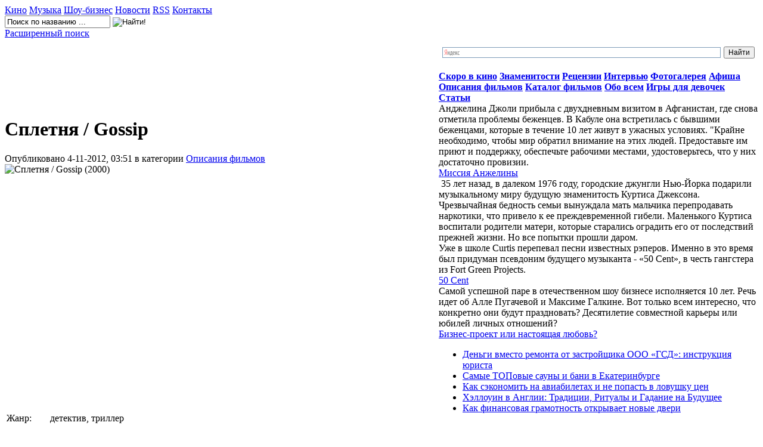

--- FILE ---
content_type: text/html; charset=WINDOWS-1251
request_url: http://www.volovik.com/opisanija-filmov/8181-spletnja-gossip.html
body_size: 8074
content:
<!DOCTYPE html PUBLIC "-//W3C//DTD XHTML 1.0 Transitional//EN" "http://www.w3.org/TR/xhtml1/DTD/xhtml1-transitional.dtd">
<html xmlns="http://www.w3.org/1999/xhtml">
<head>
  <meta http-equiv="Content-Type" content="text/html; charset=windows-1251" />
<title>Сплетня / Gossip &raquo; Новости Шоу-Бизнеса</title>
<meta name="description" content="Жанр:детектив, триллер            Год:2000            Страна:США            Режиссёр:Дэвис Гуггенхейм            В ролях:Джеймс Марсден, Лина Хэди, Норман Ридус, Кэйт Хадсон, Мариса Кафлэн, Шэрон..." />
<meta name="keywords" content="" />
<meta name="robots" content="all" />
<meta name="revisit-after" content="1 days" />
<link rel="search" type="application/opensearchdescription+xml" href="http://www.volovik.com/engine/opensearch.php" title="Новости Шоу-Бизнеса" />
<link rel="alternate" type="application/rss+xml" title="Новости Шоу-Бизнеса" href="http://www.volovik.com/rss.xml" />
<script type="text/javascript" src="/engine/classes/js/jquery.js"></script>
<script type="text/javascript" src="/engine/classes/js/jqueryui.js"></script>
<script type="text/javascript" src="/engine/classes/js/dle_js.js"></script>
<script type="text/javascript" src="/engine/classes/highslide/highslide.js"></script>
  <link rel="stylesheet" href="/templates/kino_tt/css/style.css" type="text/css" />
  <!--[if lte IE 7]>
  <link rel="stylesheet" href="/templates/kino_tt/css/style-ie.css" type="text/css" />
  <![endif]-->
  <!--[if IE 8]>
  <link rel="stylesheet" href="/templates/kino_tt/css/style-ie8.css" type="text/css" />
  <![endif]-->
  <script type="text/javascript" src="/templates/kino_tt/js/easytooltip.js"></script>
  <script type="text/javascript" src="/templates/kino_tt/js/jquery.tools.min.js"></script>
  <script type="text/javascript" src="/templates/kino_tt/js/active.js"></script>
</head>
<body>
<div id="loading-layer" style="display:none"><div id="loading-layer-text">Загрузка. Пожалуйста, подождите...</div></div>
<script language="javascript" type="text/javascript">
<!--
var dle_root       = '/';
var dle_admin      = '';
var dle_login_hash = '';
var dle_group      = 5;
var dle_skin       = 'kino_tt';
var dle_wysiwyg    = '0';
var quick_wysiwyg  = '0';
var dle_act_lang   = ["Да", "Нет", "Ввод", "Отмена"];
var menu_short     = 'Быстрое редактирование';
var menu_full      = 'Полное редактирование';
var menu_profile   = 'Просмотр профиля';
var menu_send      = 'Отправить сообщение';
var menu_uedit     = 'Админцентр';
var dle_info       = 'Информация';
var dle_confirm    = 'Подтверждение';
var dle_prompt     = 'Ввод информации';
var dle_req_field  = 'Заполните все необходимые поля';
var dle_del_agree  = 'Вы действительно хотите удалить? Данное действие невозможно будет отменить';
var dle_del_news   = 'Удалить статью';
var allow_dle_delete_news   = false;
var dle_search_delay   = false;
var dle_search_value   = '';
$(function(){
	FastSearch();
});//-->
</script><script language="javascript" type="text/javascript">  
<!--  
	hs.graphicsDir = '/engine/classes/highslide/graphics/';
	hs.outlineType = 'rounded-white';
	hs.numberOfImagesToPreload = 0;
	hs.showCredits = false;
	
	hs.lang = {
		loadingText :     'Загрузка...',
		playTitle :       'Просмотр слайдшоу (пробел)',
		pauseTitle:       'Пауза',
		previousTitle :   'Предыдущее изображение',
		nextTitle :       'Следующее изображение',
		moveTitle :       'Переместить',
		closeTitle :      'Закрыть (Esc)',
		fullExpandTitle : 'Развернуть до полного размера',
		restoreTitle :    'Кликните для закрытия картинки, нажмите и удерживайте для перемещения',
		focusTitle :      'Сфокусировать',
		loadingTitle :    'Нажмите для отмены'
	};
	
	hs.align = 'center';
	hs.transitions = ['expand', 'crossfade'];
	hs.addSlideshow({
		interval: 4000,
		repeat: false,
		useControls: true,
		fixedControls: 'fit',
		overlayOptions: {
			opacity: .75,
			position: 'bottom center',
			hideOnMouseOut: true
		}
	});
//-->
</script>
<div class="main-center-block">
  <div class="top-block">
    <a href="http://www.volovik.com/" class="logo" title="КиноСайт"></a>
    <div class="top-menu">
      <a href="http://www.volovik.com/movies/" class="top-menu-link"><span>Кино</span></a>
      <a href="http://www.volovik.com/music/" class="top-menu-link"><span>Музыка</span></a>
      <a href="http://www.volovik.com/showbiz/" class="top-menu-link"><span>Шоу-бизнес</span></a>
      <a href="http://www.volovik.com/news/" class="top-menu-link"><span>Новости</span></a>
      <a href="http://www.volovik.com/rss.xml" class="top-menu-link"><span>RSS</span></a>
      <a href="http://www.volovik.com/index.php?do=feedback" class="top-menu-link"><span>Контакты</span></a>
      <div style="clear: both;"></div>
    </div>
  </div>
  <div class="click-block">
    <a href="#" class="click-block-link"></a>
   </div>
  <div class="search-block">
    <form method="post"  action=''>
      <input type="hidden" name="do" value="search"><input type="hidden" name="subaction" value="search" />
      <input name="story" type="text" class="form-text" id="story" value="Поиск по названию ..." onblur="if(this.value=='') this.value='Поиск по названию ...';" onfocus="if(this.value=='Поиск фильма по названию ...') this.value='';" title="Поиск фильма по названию ..." />
      <input type="image" src="/templates/kino_tt/images/poisk.png" value="Найти!" border="0" class="poisk" alt="Найти!">
    </form>
    <a href="http://www.volovik.com/index.php?do=search" class="advansed-search" title="Если обычный не подходит">Расширенный поиск</a>
    
    <div class="google-links">
      
    </div>
  </div>
  
  <div style="height: 7px;clear: both;"></div>
  
  <table class="main-table" cellpadding="0" cellspacing="0">
    <tr>
      <td valign="top" class="td-for-content">
        <object width="728" height="90" data="http://ru.wikigamia.net/skins/wiki.swf" type="application/x-shockwave-flash"><param name="src" value=" http://ru.wikigamia.net/skins/wiki.swf" /><param name="quality" value="high" /></object>
        
        <div style="padding: 15px 0 0 0;">
        
        <div id='dle-content'><div class="main-news">
  <div class="title-left-top">
    <div class="title-right-top">
      <div class="title-right-bottom">
        <h1>Сплетня / Gossip</h1>
      </div>
    </div>
  </div>
  
  <div class="main-news-category">
    Опубликовано 4-11-2012, 03:51 в категории <a href="http://www.volovik.com/opisanija-filmov/">Описания фильмов</a>
    
  </div>
  
  <div class="shot-text2">
    <div id="news-id-8181" style="display:inline;"><!--dle_image_begin:/uploads/posts/2012-12-18/spletnja-gossip_1.jpg||Сплетня / Gossip (2000)--><img src="/uploads/posts/2012-12-18/spletnja-gossip_1.jpg" alt="Сплетня / Gossip (2000)" title="Сплетня / Gossip (2000)"  /><!--dle_image_end--><br /><table><br /><tr><br /><td><br />Жанр:<br /></td><br /><td><br />детектив, триллер                        </td><br /></tr><br /><tr><br /><td><br />Год:<br /></td><br /><td><br />2000                        </td><br /></tr><br /><tr><br /><td><br />Страна:<br /></td><br /><td><br />США                        </td><br /></tr><br /><tr><br /><td><br />Режиссёр:<br /></td><br /><td><br />Дэвис Гуггенхейм                        </td><br /></tr><br /><tr><br /><td><br />В ролях:<br /></td><br /><td><br />Джеймс Марсден, Лина Хэди, Норман Ридус, Кэйт Хадсон, Мариса Кафлэн, Шэрон Лоуренсеще                        </td><br /></tr><br /></table><br /><p>Несколько студентов факультета журналистики престижного колледжа решили проверить: как рождается сплетня, как она обрастает подробностями, изменяясь до неузнаваемости, по каким каналам и с какой скоростью расходится. Неплохой материал для курсовой работы, вот только из за этой сплетни арестовывают, убивают,... И результат этого эксперимента нельзя вернуть в пробирку. Сплетня может погубить многих. Включая своих создателей...</p></div>
    <noindex><center></center></noindex>
    <div style="clear: both;"></div>
    
    <div style="clear: both;"></div>
  </div>

    <script type="text/javascript" src="/templates/kino_tt/js/share42.js"></script>
    <script type="text/javascript">share42('showbiz/templates/kino_tt/images/','','')</script>
  </div>
  <div class="main-news-more">
    <div id='ratig-layer'><div class="rating" style="float:left;">
		<ul class="unit-rating">
		<li class="current-rating" style="width:0px;">0</li>
		<li><a href="#" title="Плохо" class="r1-unit" onclick="doRate('1', '8181'); return false;">1</a></li>
		<li><a href="#" title="Приемлемо" class="r2-unit" onclick="doRate('2', '8181'); return false;">2</a></li>
		<li><a href="#" title="Средне" class="r3-unit" onclick="doRate('3', '8181'); return false;">3</a></li>
		<li><a href="#" title="Хорошо" class="r4-unit" onclick="doRate('4', '8181'); return false;">4</a></li>
		<li><a href="#" title="Отлично" class="r5-unit" onclick="doRate('5', '8181'); return false;">5</a></li>
		</ul>
</div><div class="rating" style="float:left; padding-top:2px;">&nbsp;(голосов: 0)</div></div>   | Просмотров - 12  
  </div>
    <div class="related">
      <div class="related-title">
        Похожие новости:
      </div>
      <ul>
 <ul>
    <li>
    <a title="" href="http://www.volovik.com/opisanija-filmov/8180-atlas-diskaveri-italija-discovery-atlas-italy-2.html">Атлас Дискавери: Италия / Discovery Atlas: Italy</a>
</li><li>
    <a title="" href="http://www.volovik.com/opisanija-filmov/8179-akulosminog-sharktopus.html">Акулосьминог / Sharktopus</a>
</li><li>
    <a title="" href="http://www.volovik.com/opisanija-filmov/8178-obratnaja-storona-polunochi-the-other-side-of.html">Обратная сторона полуночи / The Other Side of Midnight</a>
</li>
</ul>
        <ul>
    <li>
    <a title="" href="http://www.volovik.com/opisanija-filmov/8182-tebe-nastojashhemu.html">Тебе настоящему</a>
</li><li>
    <a title="" href="http://www.volovik.com/opisanija-filmov/8183-zlo-ondskan.html">Зло / Ondskan</a>
</li>
</ul>
     <br> <br></ul>
    </div>
 
</div>
		<div class="s-block">
			<div class="title-left-top">
				<div class="title-right-top">
					<div class="title-right-bottom">
						<h1>Информация</h1>
					</div>
				</div>
			</div>
			<div class="s-block-content">
				<div class="error">Посетители, находящиеся в группе <b>Гости</b>, не могут оставлять комментарии к данной публикации.</div>
			</div>
		</div>
		<div style="clear: both;height: 10px;"></div>


</div>
        </div>
        
        
        
    
    
    
      </td>
      
      <td valign="top" class="td-for-blocks">
    <div class="ya-site-form ya-site-form_inited_no" onclick="return {'bg': 'transparent', 'publicname': '\u041f\u043e\u0438\u0441\u043a \u043f\u043e http://www.volovik.com/', 'target': '_self', 'language': 'ru', 'suggest': true, 'tld': 'ru', 'site_suggest': true, 'action': 'http://yandex.ru/sitesearch', 'webopt': false, 'fontsize': 12, 'arrow': false, 'fg': '#000000', 'searchid': '2081661', 'logo': 'rb', 'websearch': false, 'type': 2}"><form action="http://yandex.ru/sitesearch" method="get" target="_self"><input type="hidden" name="searchid" value="2081661" /><input type="hidden" name="l10n" value="ru" /><input type="hidden" name="reqenc" value="" /><input type="text" name="text" value="" /><input type="submit" value="Найти" /></form></div><style type="text/css">.ya-page_js_yes .ya-site-form_inited_no { display: none; }</style><script type="text/javascript">(function(w,d,c){var s=d.createElement('script'),h=d.getElementsByTagName('script')[0],e=d.documentElement;(' '+e.className+' ').indexOf(' ya-page_js_yes ')===-1&&(e.className+=' ya-page_js_yes');s.type='text/javascript';s.async=true;s.charset='utf-8';s.src=(d.location.protocol==='https:'?'https:':'http:')+'//site.yandex.net/v2.0/js/all.js';h.parentNode.insertBefore(s,h);(w[c]||(w[c]=[])).push(function(){Ya.Site.Form.init()})})(window,document,'yandex_site_callbacks');</script>
        
        <div style="height: 15px;"></div>
        
        
        
        
      <noindex>  <div class="right-block">
          <div class="right-block-title menu-title"></div>
          <div class="right-block-content menu-link">
            <a href="http://www.volovik.com/forthcoming-movies/"><span><b>Скоро в кино</b></span></a>
            <a href="http://www.volovik.com/celebrities/"><span><b>Знаменитости</b></span></a>
            <a href="http://www.volovik.com/reviews/"><span><b>Рецензии</b></span></a>
            <a href="http://www.volovik.com/interviews/"><span><b>Интервью</b></span></a>
            <a href="http://www.volovik.com/photo/"><span><b>Фотогалерея</b></span></a>
            <a href="http://www.volovik.com/billboard/"><span><b>Афиша</b></span></a>
            <a href="http://www.volovik.com/opisanija-filmov/"><span><b>Описания фильмов</b></span></a>
            <a href="http://www.volovik.com/katalog-kino/"><span><b>Каталог фильмов</b></span></a>
            <a href="http://www.volovik.com/everything/"><span><b>Обо всем</b></span></a>
            <a href="http://www.volovik.com/games.html"><span><b>Игры для девочек</b></span></a>
      <a href="http://www.volovik.com/some_interesting/"><span><b>Статьи</b></span></a>
          </div>
        </div>
        
        <div class="right-block">
          <div class="right-block-title right-title-1"></div>
          <div class="right-block-content">
            
            <div class="rekomend-block">
	<div class="rekomend-block-content">
		<!--TBegin--><a href="http://www.volovik.com/uploads/posts/2011-03/1299751492_315462_0.jpg" onclick="return hs.expand(this)" ><img align="left" src="http://www.volovik.com/uploads/posts/2011-03/thumbs/1299751492_315462_0.jpg" alt='' title=''  /></a><!--TEnd--> Анджелина Джоли прибыла с двухдневным визитом в Афганистан, где снова отметила проблемы беженцев. В Кабуле она встретилась с бывшими беженцами, которые в течение 10 лет живут в ужасных условиях. "Крайне необходимо, чтобы мир обратил внимание на этих людей. Предоставьте им приют и поддержку, обеспечьте рабочими местами, удостоверьтесь, что у них достаточно провизии.
	</div>
	<div class="rekomend-block-title">
		<a href="http://www.volovik.com/celebrities/170-missiya-anzheliny.html">Миссия Анжелины</a>
	</div>
</div><div class="rekomend-block">
	<div class="rekomend-block-content">
		<!--TBegin--><a href="http://www.volovik.com/uploads/posts/2011-03/1299323858_album-the-massacre.jpg" onclick="return hs.expand(this)" ><img src="/uploads/posts/2011-03/thumbs/1299323858_album-the-massacre.jpg" alt='' title=''  /></a><!--TEnd-->  35 лет назад, в далеком 1976 году, городские джунгли Нью-Йорка подарили музыкальному миру будущую знаменитость Куртиса Джексона. Чрезвычайная бедность семьи вынуждала мать мальчика перепродавать наркотики, что привело к ее преждевременной гибели. Маленького Куртиса воспитали родители матери, которые старались оградить его от последствий прежней жизни. Но все попытки прошли даром.<br />Уже в школе Curtis перепевал песни известных рэперов. Именно в это время был придуман псевдоним будущего музыканта - «50 Cent», в честь гангстера из Fort Green Projects.
	</div>
	<div class="rekomend-block-title">
		<a href="http://www.volovik.com/celebrities/70-50-cent.html">50 Cent</a>
	</div>
</div><div class="rekomend-block">
	<div class="rekomend-block-content">
		<!--TBegin--><a href="http://www.volovik.com/uploads/posts/2011-03/1299714943_lshe8676.jpg" onclick="return hs.expand(this)" ><img align="left" src="http://www.volovik.com/uploads/posts/2011-03/thumbs/1299714943_lshe8676.jpg" alt='' title=''  /></a><!--TEnd-->    Самой успешной паре в отечественном шоу бизнесе исполняется 10 лет. Речь идет об Алле Пугачевой и Максиме Галкине. Вот только всем интересно, что конкретно они будут праздновать? Десятилетие совместной карьеры или юбилей личных отношений?
	</div>
	<div class="rekomend-block-title">
		<a href="http://www.volovik.com/celebrities/143-biznes-proekt-ili-nastoyaschaya-lyubov.html">Бизнес-проект или настоящая любовь?</a>
	</div>
</div>
          </div>
        </div>
        
        <div class="right-block">
          <div class="right-block-title right-title-2"></div>
          <div class="right-block-content">            
            <ul class="raznoe">
			<li><span class="tt opacity tip-bottom item"><a href="http://www.volovik.com/ekonomika/16291-dengi-vmesto-remonta-ot-zastroyschika-ooo-gsd-instrukciya-yurista.html">Деньги вместо ремонта от застройщика ООО «ГСД»: инструкция юриста</a></span></a></li><li><span class="tt opacity tip-bottom item"><a href="http://www.volovik.com/everything/16290-samye-topovye-sauny-i-bani-v-ekaterinburge.html">Самые ТОПовые сауны и бани в Екатеринбурге</a></span></a></li><li><span class="tt opacity tip-bottom item"><a href="http://www.volovik.com/sovety/16289-kak-sekonomit-na-aviabiletah-i-ne-popast-v-lovushku-cen.html">Как сэкономить на авиабилетах и не попасть в ловушку цен</a></span></a></li><li><span class="tt opacity tip-bottom item"><a href="http://www.volovik.com/kultura/16288-hellouin-v-anglii-tradicii-ritualy-i-gadanie-na-buduschee.html">Хэллоуин в Англии: Традиции, Ритуалы и Гадание на Будущее</a></span></a></li><li><span class="tt opacity tip-bottom item"><a href="http://www.volovik.com/ekonomika/16287-kak-finansovaya-gramotnost-otkryvaet-novye-dveri.html">Как финансовая грамотность открывает новые двери</a></span></a></li>
			
          </ul>
          </div>
      </div>  </noindex>
         
        
        
         
        
        
        
       
        
      </td>
    </tr>
  </table>
  
  <div class="footer">
    <div class="footer2" style="text-align:center;">
      <div style="padding: 80px 30px 30px 30px;">
    <div class="footmenu" align="center"><b>Copyright 2011-2016</br>
    <li><a href="http://www.volovik.com/index.php?do=sitemap">Карта сайта</a></li>
	<li><a href="/raznoe">Разное</a>
	<ul><li><a href="/everything/">Обо всем</a></li><li><a href="/obschestvo/">Общество</a></li><li><a href="/ekonomika/">Экономика</a></li><li><a href="/zdorovie/">Здоровье</a></li><li><a href="/kultura/">Культура</a></li><li><a href="/uyut/">Уют</a></li><li><a href="/pokupki/">Покупки</a></li><li><a href="/uslugi/">Услуги</a></li><li><a href="/sovety/">Советы</a></li><li><a href="/tehnika/">Техника</a></li><li><a href="/raznoe/">Разное</a></li><li><a href="/stroitelstvo/">Строительство</a></li><li><a href="/hobbi/">Хобби</a></li></ul>  
	</li>
	
	</b> 
    
      </div>
	  <div style="margin-top:10px">
	  <script type="text/javascript">(function(w,doc) {
if (!w.__utlWdgt ) {
    w.__utlWdgt = true;
    var d = doc, s = d.createElement('script'), g = 'getElementsByTagName';
    s.type = 'text/javascript'; s.charset='UTF-8'; s.async = true;
    s.src = ('https:' == w.location.protocol ? 'https' : 'http') + '://w.uptolike.com/widgets/v1/uptolike.js';
    var h=d[g]('body')[0];
    h.appendChild(s);
}})(window,document);
</script>
<div data-share-size="30" data-like-text-enable="false" data-background-alpha="0.0" data-pid="1587059" data-mode="share" data-background-color="ededed" data-share-shape="round-rectangle" data-icon-color="ffffff" data-share-counter-size="11" data-text-color="000000" data-buttons-color="ff9300" data-counter-background-color="ffffff" data-share-counter-type="common" data-orientation="horizontal" data-following-enable="false" data-sn-ids="fb.tw.ok.vk.gp.mr." data-selection-enable="true" data-share-style="1" data-counter-background-alpha="1.0" data-top-button="false" class="uptolike-buttons" > </div>
    <!-- Yandex.Metrika informer -->
<a href="https://metrika.yandex.ua/stat/?id=40598590&amp;from=informer"
target="_blank" rel="nofollow"><img src="https://informer.yandex.ru/informer/40598590/3_1_FFFFFFFF_EFEFEFFF_0_pageviews"
style="width:88px; height:31px; border:0;" alt="яндекс.ћетрика" title="яндекс.ћетрика: данные за сегодн¤ (просмотры, визиты и уникальные посетители)" class="ym-advanced-informer" data-cid="40598590" data-lang="ru" /></a>
<!-- /Yandex.Metrika informer -->

<!-- Yandex.Metrika counter -->
<script type="text/javascript">
    (function (d, w, c) {
        (w[c] = w[c] || []).push(function() {
            try {
                w.yaCounter40598590 = new Ya.Metrika({
                    id:40598590,
                    clickmap:true,
                    trackLinks:true,
                    accurateTrackBounce:true
                });
            } catch(e) { }
        });

        var n = d.getElementsByTagName("script")[0],
            s = d.createElement("script"),
            f = function () { n.parentNode.insertBefore(s, n); };
        s.type = "text/javascript";
        s.async = true;
        s.src = "https://mc.yandex.ru/metrika/watch.js";

        if (w.opera == "[object Opera]") {
            d.addEventListener("DOMContentLoaded", f, false);
        } else { f(); }
    })(document, window, "yandex_metrika_callbacks");
</script>
<noscript><div><img src="https://mc.yandex.ru/watch/40598590" style="position:absolute; left:-9999px;" alt="" /></div></noscript>
<!-- /Yandex.Metrika counter -->
</div>
    </div>
	
  </div>
  
</div>

<div class="hidden-body"></div>

<!--[if IE 6]>
<a href="http://www.microsoft.com/rus/windows/internet-explorer/worldwide-sites.aspx" class="alert"></a>
<![endif]-->
<br />

<noindex><!--LiveInternet counter--><script type="text/javascript"><!--
new Image().src = "//counter.yadro.ru/hit?r"+
escape(document.referrer)+((typeof(screen)=="undefined")?"":
";s"+screen.width+"*"+screen.height+"*"+(screen.colorDepth?
screen.colorDepth:screen.pixelDepth))+";u"+escape(document.URL)+
";"+Math.random();//--></script><!--/LiveInternet-->
<!-- bodyclick.net, блок #47897 Блок 1 - START -->



</noindex>
</body>
</html>






<!-- DataLife Engine Copyright SoftNews Media Group (http://dle-news.ru) -->


--- FILE ---
content_type: application/javascript;charset=utf-8
request_url: https://w.uptolike.com/widgets/v1/widgets-batch.js?params=JTVCJTdCJTIycGlkJTIyJTNBJTIyMTU4NzA1OSUyMiUyQyUyMnVybCUyMiUzQSUyMmh0dHAlM0ElMkYlMkZ3d3cudm9sb3Zpay5jb20lMkZvcGlzYW5pamEtZmlsbW92JTJGODE4MS1zcGxldG5qYS1nb3NzaXAuaHRtbCUyMiU3RCU1RA==&mode=0&callback=callback__utl_cb_share_1770098009070798
body_size: 405
content:
callback__utl_cb_share_1770098009070798([{
    "pid": "1587059",
    "subId": 0,
    "initialCounts": {"fb":0,"tw":0,"tb":0,"ok":0,"vk":0,"ps":0,"gp":0,"mr":0,"lj":0,"li":0,"sp":0,"su":0,"ms":0,"fs":0,"bl":0,"dg":0,"sb":0,"bd":0,"rb":0,"ip":0,"ev":0,"bm":0,"em":0,"pr":0,"vd":0,"dl":0,"pn":0,"my":0,"ln":0,"in":0,"yt":0,"rss":0,"oi":0,"fk":0,"fm":0,"li":0,"sc":0,"st":0,"vm":0,"wm":0,"4s":0,"gg":0,"dd":0,"ya":0,"gt":0,"wh":0,"4t":0,"ul":0,"vb":0,"tm":0},
    "forceUpdate": ["fb","ok","vk","ps","gp","mr","my"],
    "extMet": false,
    "url": "http%3A%2F%2Fwww.volovik.com%2Fopisanija-filmov%2F8181-spletnja-gossip.html",
    "urlWithToken": "http%3A%2F%2Fwww.volovik.com%2Fopisanija-filmov%2F8181-spletnja-gossip.html%3F_utl_t%3DXX",
    "intScr" : false,
    "intId" : 0,
    "exclExt": false
}
])

--- FILE ---
content_type: application/javascript;charset=utf-8
request_url: https://w.uptolike.com/widgets/v1/version.js?cb=cb__utl_cb_share_1770098007527416
body_size: 397
content:
cb__utl_cb_share_1770098007527416('1ea92d09c43527572b24fe052f11127b');